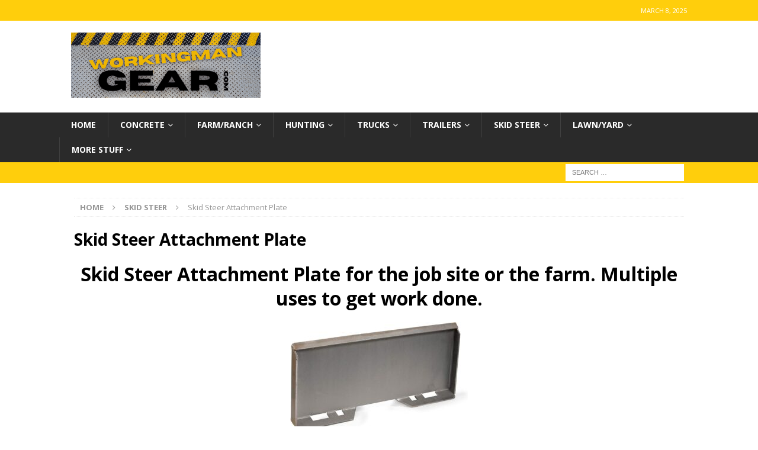

--- FILE ---
content_type: text/html; charset=UTF-8
request_url: https://workingmangear.com/skid-steer/skid-steer-attachment-plate/
body_size: 10250
content:
<!DOCTYPE html>
<html class="no-js mh-disable-sb" dir="ltr" lang="en-US" prefix="og: https://ogp.me/ns#">
<head>
<meta charset="UTF-8">
<meta name="viewport" content="width=device-width, initial-scale=1.0">
<link rel="profile" href="http://gmpg.org/xfn/11" />
<title>Skid Steer Attachment Plate | For Sale | WorkingManGear.com</title>

		<!-- All in One SEO 4.7.8 - aioseo.com -->
	<meta name="description" content="Skid steer attachment plate for multiple models. Use it to get work done fast. Multiple thicknesses and sizes available. Use for various skid steer acessories." />
	<meta name="robots" content="max-image-preview:large" />
	<meta name="google-site-verification" content="TOH1l7PtR3eQeDXS1u6wFJsCj-BdNqoKCAmGmUnoyiU" />
	<meta name="msvalidate.01" content="8B77E3078925EBE684AA049C95BFD774" />
	<link rel="canonical" href="https://workingmangear.com/skid-steer/skid-steer-attachment-plate/" />
	<meta name="generator" content="All in One SEO (AIOSEO) 4.7.8" />
		<meta property="og:locale" content="en_US" />
		<meta property="og:site_name" content="|" />
		<meta property="og:type" content="article" />
		<meta property="og:title" content="Skid Steer Attachment Plate | For Sale | WorkingManGear.com" />
		<meta property="og:description" content="Skid steer attachment plate for multiple models. Use it to get work done fast. Multiple thicknesses and sizes available. Use for various skid steer acessories." />
		<meta property="og:url" content="https://workingmangear.com/skid-steer/skid-steer-attachment-plate/" />
		<meta property="og:image" content="https://workingmangear.com/wp-content/uploads/2022/04/workingmangear_logo.png" />
		<meta property="og:image:secure_url" content="https://workingmangear.com/wp-content/uploads/2022/04/workingmangear_logo.png" />
		<meta property="article:published_time" content="2022-04-11T16:51:54+00:00" />
		<meta property="article:modified_time" content="2022-05-02T14:19:05+00:00" />
		<meta name="twitter:card" content="summary" />
		<meta name="twitter:title" content="Skid Steer Attachment Plate | For Sale | WorkingManGear.com" />
		<meta name="twitter:description" content="Skid steer attachment plate for multiple models. Use it to get work done fast. Multiple thicknesses and sizes available. Use for various skid steer acessories." />
		<meta name="twitter:image" content="https://workingmangear.com/wp-content/uploads/2022/04/workingmangear_logo.png" />
		<script type="application/ld+json" class="aioseo-schema">
			{"@context":"https:\/\/schema.org","@graph":[{"@type":"BreadcrumbList","@id":"https:\/\/workingmangear.com\/skid-steer\/skid-steer-attachment-plate\/#breadcrumblist","itemListElement":[{"@type":"ListItem","@id":"https:\/\/workingmangear.com\/#listItem","position":1,"name":"Home","item":"https:\/\/workingmangear.com\/","nextItem":{"@type":"ListItem","@id":"https:\/\/workingmangear.com\/skid-steer\/#listItem","name":"Skid Steer"}},{"@type":"ListItem","@id":"https:\/\/workingmangear.com\/skid-steer\/#listItem","position":2,"name":"Skid Steer","item":"https:\/\/workingmangear.com\/skid-steer\/","nextItem":{"@type":"ListItem","@id":"https:\/\/workingmangear.com\/skid-steer\/skid-steer-attachment-plate\/#listItem","name":"Skid Steer Attachment Plate"},"previousItem":{"@type":"ListItem","@id":"https:\/\/workingmangear.com\/#listItem","name":"Home"}},{"@type":"ListItem","@id":"https:\/\/workingmangear.com\/skid-steer\/skid-steer-attachment-plate\/#listItem","position":3,"name":"Skid Steer Attachment Plate","previousItem":{"@type":"ListItem","@id":"https:\/\/workingmangear.com\/skid-steer\/#listItem","name":"Skid Steer"}}]},{"@type":"Organization","@id":"https:\/\/workingmangear.com\/#organization","name":"working man gear","url":"https:\/\/workingmangear.com\/","logo":{"@type":"ImageObject","url":"https:\/\/workingmangear.com\/wp-content\/uploads\/2022\/04\/workingmangear_logo.png","@id":"https:\/\/workingmangear.com\/skid-steer\/skid-steer-attachment-plate\/#organizationLogo","width":320,"height":110,"caption":"workingmangear.com website logo"},"image":{"@id":"https:\/\/workingmangear.com\/skid-steer\/skid-steer-attachment-plate\/#organizationLogo"}},{"@type":"WebPage","@id":"https:\/\/workingmangear.com\/skid-steer\/skid-steer-attachment-plate\/#webpage","url":"https:\/\/workingmangear.com\/skid-steer\/skid-steer-attachment-plate\/","name":"Skid Steer Attachment Plate | For Sale | WorkingManGear.com","description":"Skid steer attachment plate for multiple models. Use it to get work done fast. Multiple thicknesses and sizes available. Use for various skid steer acessories.","inLanguage":"en-US","isPartOf":{"@id":"https:\/\/workingmangear.com\/#website"},"breadcrumb":{"@id":"https:\/\/workingmangear.com\/skid-steer\/skid-steer-attachment-plate\/#breadcrumblist"},"image":{"@type":"ImageObject","url":"https:\/\/workingmangear.com\/wp-content\/uploads\/2022\/04\/skid_steer_attachment_plate.jpg","@id":"https:\/\/workingmangear.com\/skid-steer\/skid-steer-attachment-plate\/#mainImage","width":1500,"height":970,"caption":"Titan Attachments Quick Mount Plate"},"primaryImageOfPage":{"@id":"https:\/\/workingmangear.com\/skid-steer\/skid-steer-attachment-plate\/#mainImage"},"datePublished":"2022-04-11T11:51:54-05:00","dateModified":"2022-05-02T09:19:05-05:00"},{"@type":"WebSite","@id":"https:\/\/workingmangear.com\/#website","url":"https:\/\/workingmangear.com\/","inLanguage":"en-US","publisher":{"@id":"https:\/\/workingmangear.com\/#organization"}}]}
		</script>
		<!-- All in One SEO -->

<link rel='dns-prefetch' href='//www.googletagmanager.com' />
<link rel='dns-prefetch' href='//fonts.googleapis.com' />
<link rel="alternate" type="application/rss+xml" title=" &raquo; Feed" href="https://workingmangear.com/feed/" />
<link rel="alternate" type="application/rss+xml" title=" &raquo; Comments Feed" href="https://workingmangear.com/comments/feed/" />
<script type="text/javascript">
window._wpemojiSettings = {"baseUrl":"https:\/\/s.w.org\/images\/core\/emoji\/14.0.0\/72x72\/","ext":".png","svgUrl":"https:\/\/s.w.org\/images\/core\/emoji\/14.0.0\/svg\/","svgExt":".svg","source":{"concatemoji":"https:\/\/workingmangear.com\/wp-includes\/js\/wp-emoji-release.min.js?ver=6.3.5"}};
/*! This file is auto-generated */
!function(i,n){var o,s,e;function c(e){try{var t={supportTests:e,timestamp:(new Date).valueOf()};sessionStorage.setItem(o,JSON.stringify(t))}catch(e){}}function p(e,t,n){e.clearRect(0,0,e.canvas.width,e.canvas.height),e.fillText(t,0,0);var t=new Uint32Array(e.getImageData(0,0,e.canvas.width,e.canvas.height).data),r=(e.clearRect(0,0,e.canvas.width,e.canvas.height),e.fillText(n,0,0),new Uint32Array(e.getImageData(0,0,e.canvas.width,e.canvas.height).data));return t.every(function(e,t){return e===r[t]})}function u(e,t,n){switch(t){case"flag":return n(e,"\ud83c\udff3\ufe0f\u200d\u26a7\ufe0f","\ud83c\udff3\ufe0f\u200b\u26a7\ufe0f")?!1:!n(e,"\ud83c\uddfa\ud83c\uddf3","\ud83c\uddfa\u200b\ud83c\uddf3")&&!n(e,"\ud83c\udff4\udb40\udc67\udb40\udc62\udb40\udc65\udb40\udc6e\udb40\udc67\udb40\udc7f","\ud83c\udff4\u200b\udb40\udc67\u200b\udb40\udc62\u200b\udb40\udc65\u200b\udb40\udc6e\u200b\udb40\udc67\u200b\udb40\udc7f");case"emoji":return!n(e,"\ud83e\udef1\ud83c\udffb\u200d\ud83e\udef2\ud83c\udfff","\ud83e\udef1\ud83c\udffb\u200b\ud83e\udef2\ud83c\udfff")}return!1}function f(e,t,n){var r="undefined"!=typeof WorkerGlobalScope&&self instanceof WorkerGlobalScope?new OffscreenCanvas(300,150):i.createElement("canvas"),a=r.getContext("2d",{willReadFrequently:!0}),o=(a.textBaseline="top",a.font="600 32px Arial",{});return e.forEach(function(e){o[e]=t(a,e,n)}),o}function t(e){var t=i.createElement("script");t.src=e,t.defer=!0,i.head.appendChild(t)}"undefined"!=typeof Promise&&(o="wpEmojiSettingsSupports",s=["flag","emoji"],n.supports={everything:!0,everythingExceptFlag:!0},e=new Promise(function(e){i.addEventListener("DOMContentLoaded",e,{once:!0})}),new Promise(function(t){var n=function(){try{var e=JSON.parse(sessionStorage.getItem(o));if("object"==typeof e&&"number"==typeof e.timestamp&&(new Date).valueOf()<e.timestamp+604800&&"object"==typeof e.supportTests)return e.supportTests}catch(e){}return null}();if(!n){if("undefined"!=typeof Worker&&"undefined"!=typeof OffscreenCanvas&&"undefined"!=typeof URL&&URL.createObjectURL&&"undefined"!=typeof Blob)try{var e="postMessage("+f.toString()+"("+[JSON.stringify(s),u.toString(),p.toString()].join(",")+"));",r=new Blob([e],{type:"text/javascript"}),a=new Worker(URL.createObjectURL(r),{name:"wpTestEmojiSupports"});return void(a.onmessage=function(e){c(n=e.data),a.terminate(),t(n)})}catch(e){}c(n=f(s,u,p))}t(n)}).then(function(e){for(var t in e)n.supports[t]=e[t],n.supports.everything=n.supports.everything&&n.supports[t],"flag"!==t&&(n.supports.everythingExceptFlag=n.supports.everythingExceptFlag&&n.supports[t]);n.supports.everythingExceptFlag=n.supports.everythingExceptFlag&&!n.supports.flag,n.DOMReady=!1,n.readyCallback=function(){n.DOMReady=!0}}).then(function(){return e}).then(function(){var e;n.supports.everything||(n.readyCallback(),(e=n.source||{}).concatemoji?t(e.concatemoji):e.wpemoji&&e.twemoji&&(t(e.twemoji),t(e.wpemoji)))}))}((window,document),window._wpemojiSettings);
</script>
<style type="text/css">
img.wp-smiley,
img.emoji {
	display: inline !important;
	border: none !important;
	box-shadow: none !important;
	height: 1em !important;
	width: 1em !important;
	margin: 0 0.07em !important;
	vertical-align: -0.1em !important;
	background: none !important;
	padding: 0 !important;
}
</style>
	<link rel='stylesheet' id='wp-block-library-css' href='https://workingmangear.com/wp-includes/css/dist/block-library/style.min.css?ver=6.3.5' type='text/css' media='all' />
<style id='classic-theme-styles-inline-css' type='text/css'>
/*! This file is auto-generated */
.wp-block-button__link{color:#fff;background-color:#32373c;border-radius:9999px;box-shadow:none;text-decoration:none;padding:calc(.667em + 2px) calc(1.333em + 2px);font-size:1.125em}.wp-block-file__button{background:#32373c;color:#fff;text-decoration:none}
</style>
<style id='global-styles-inline-css' type='text/css'>
body{--wp--preset--color--black: #000000;--wp--preset--color--cyan-bluish-gray: #abb8c3;--wp--preset--color--white: #ffffff;--wp--preset--color--pale-pink: #f78da7;--wp--preset--color--vivid-red: #cf2e2e;--wp--preset--color--luminous-vivid-orange: #ff6900;--wp--preset--color--luminous-vivid-amber: #fcb900;--wp--preset--color--light-green-cyan: #7bdcb5;--wp--preset--color--vivid-green-cyan: #00d084;--wp--preset--color--pale-cyan-blue: #8ed1fc;--wp--preset--color--vivid-cyan-blue: #0693e3;--wp--preset--color--vivid-purple: #9b51e0;--wp--preset--gradient--vivid-cyan-blue-to-vivid-purple: linear-gradient(135deg,rgba(6,147,227,1) 0%,rgb(155,81,224) 100%);--wp--preset--gradient--light-green-cyan-to-vivid-green-cyan: linear-gradient(135deg,rgb(122,220,180) 0%,rgb(0,208,130) 100%);--wp--preset--gradient--luminous-vivid-amber-to-luminous-vivid-orange: linear-gradient(135deg,rgba(252,185,0,1) 0%,rgba(255,105,0,1) 100%);--wp--preset--gradient--luminous-vivid-orange-to-vivid-red: linear-gradient(135deg,rgba(255,105,0,1) 0%,rgb(207,46,46) 100%);--wp--preset--gradient--very-light-gray-to-cyan-bluish-gray: linear-gradient(135deg,rgb(238,238,238) 0%,rgb(169,184,195) 100%);--wp--preset--gradient--cool-to-warm-spectrum: linear-gradient(135deg,rgb(74,234,220) 0%,rgb(151,120,209) 20%,rgb(207,42,186) 40%,rgb(238,44,130) 60%,rgb(251,105,98) 80%,rgb(254,248,76) 100%);--wp--preset--gradient--blush-light-purple: linear-gradient(135deg,rgb(255,206,236) 0%,rgb(152,150,240) 100%);--wp--preset--gradient--blush-bordeaux: linear-gradient(135deg,rgb(254,205,165) 0%,rgb(254,45,45) 50%,rgb(107,0,62) 100%);--wp--preset--gradient--luminous-dusk: linear-gradient(135deg,rgb(255,203,112) 0%,rgb(199,81,192) 50%,rgb(65,88,208) 100%);--wp--preset--gradient--pale-ocean: linear-gradient(135deg,rgb(255,245,203) 0%,rgb(182,227,212) 50%,rgb(51,167,181) 100%);--wp--preset--gradient--electric-grass: linear-gradient(135deg,rgb(202,248,128) 0%,rgb(113,206,126) 100%);--wp--preset--gradient--midnight: linear-gradient(135deg,rgb(2,3,129) 0%,rgb(40,116,252) 100%);--wp--preset--font-size--small: 13px;--wp--preset--font-size--medium: 20px;--wp--preset--font-size--large: 36px;--wp--preset--font-size--x-large: 42px;--wp--preset--spacing--20: 0.44rem;--wp--preset--spacing--30: 0.67rem;--wp--preset--spacing--40: 1rem;--wp--preset--spacing--50: 1.5rem;--wp--preset--spacing--60: 2.25rem;--wp--preset--spacing--70: 3.38rem;--wp--preset--spacing--80: 5.06rem;--wp--preset--shadow--natural: 6px 6px 9px rgba(0, 0, 0, 0.2);--wp--preset--shadow--deep: 12px 12px 50px rgba(0, 0, 0, 0.4);--wp--preset--shadow--sharp: 6px 6px 0px rgba(0, 0, 0, 0.2);--wp--preset--shadow--outlined: 6px 6px 0px -3px rgba(255, 255, 255, 1), 6px 6px rgba(0, 0, 0, 1);--wp--preset--shadow--crisp: 6px 6px 0px rgba(0, 0, 0, 1);}:where(.is-layout-flex){gap: 0.5em;}:where(.is-layout-grid){gap: 0.5em;}body .is-layout-flow > .alignleft{float: left;margin-inline-start: 0;margin-inline-end: 2em;}body .is-layout-flow > .alignright{float: right;margin-inline-start: 2em;margin-inline-end: 0;}body .is-layout-flow > .aligncenter{margin-left: auto !important;margin-right: auto !important;}body .is-layout-constrained > .alignleft{float: left;margin-inline-start: 0;margin-inline-end: 2em;}body .is-layout-constrained > .alignright{float: right;margin-inline-start: 2em;margin-inline-end: 0;}body .is-layout-constrained > .aligncenter{margin-left: auto !important;margin-right: auto !important;}body .is-layout-constrained > :where(:not(.alignleft):not(.alignright):not(.alignfull)){max-width: var(--wp--style--global--content-size);margin-left: auto !important;margin-right: auto !important;}body .is-layout-constrained > .alignwide{max-width: var(--wp--style--global--wide-size);}body .is-layout-flex{display: flex;}body .is-layout-flex{flex-wrap: wrap;align-items: center;}body .is-layout-flex > *{margin: 0;}body .is-layout-grid{display: grid;}body .is-layout-grid > *{margin: 0;}:where(.wp-block-columns.is-layout-flex){gap: 2em;}:where(.wp-block-columns.is-layout-grid){gap: 2em;}:where(.wp-block-post-template.is-layout-flex){gap: 1.25em;}:where(.wp-block-post-template.is-layout-grid){gap: 1.25em;}.has-black-color{color: var(--wp--preset--color--black) !important;}.has-cyan-bluish-gray-color{color: var(--wp--preset--color--cyan-bluish-gray) !important;}.has-white-color{color: var(--wp--preset--color--white) !important;}.has-pale-pink-color{color: var(--wp--preset--color--pale-pink) !important;}.has-vivid-red-color{color: var(--wp--preset--color--vivid-red) !important;}.has-luminous-vivid-orange-color{color: var(--wp--preset--color--luminous-vivid-orange) !important;}.has-luminous-vivid-amber-color{color: var(--wp--preset--color--luminous-vivid-amber) !important;}.has-light-green-cyan-color{color: var(--wp--preset--color--light-green-cyan) !important;}.has-vivid-green-cyan-color{color: var(--wp--preset--color--vivid-green-cyan) !important;}.has-pale-cyan-blue-color{color: var(--wp--preset--color--pale-cyan-blue) !important;}.has-vivid-cyan-blue-color{color: var(--wp--preset--color--vivid-cyan-blue) !important;}.has-vivid-purple-color{color: var(--wp--preset--color--vivid-purple) !important;}.has-black-background-color{background-color: var(--wp--preset--color--black) !important;}.has-cyan-bluish-gray-background-color{background-color: var(--wp--preset--color--cyan-bluish-gray) !important;}.has-white-background-color{background-color: var(--wp--preset--color--white) !important;}.has-pale-pink-background-color{background-color: var(--wp--preset--color--pale-pink) !important;}.has-vivid-red-background-color{background-color: var(--wp--preset--color--vivid-red) !important;}.has-luminous-vivid-orange-background-color{background-color: var(--wp--preset--color--luminous-vivid-orange) !important;}.has-luminous-vivid-amber-background-color{background-color: var(--wp--preset--color--luminous-vivid-amber) !important;}.has-light-green-cyan-background-color{background-color: var(--wp--preset--color--light-green-cyan) !important;}.has-vivid-green-cyan-background-color{background-color: var(--wp--preset--color--vivid-green-cyan) !important;}.has-pale-cyan-blue-background-color{background-color: var(--wp--preset--color--pale-cyan-blue) !important;}.has-vivid-cyan-blue-background-color{background-color: var(--wp--preset--color--vivid-cyan-blue) !important;}.has-vivid-purple-background-color{background-color: var(--wp--preset--color--vivid-purple) !important;}.has-black-border-color{border-color: var(--wp--preset--color--black) !important;}.has-cyan-bluish-gray-border-color{border-color: var(--wp--preset--color--cyan-bluish-gray) !important;}.has-white-border-color{border-color: var(--wp--preset--color--white) !important;}.has-pale-pink-border-color{border-color: var(--wp--preset--color--pale-pink) !important;}.has-vivid-red-border-color{border-color: var(--wp--preset--color--vivid-red) !important;}.has-luminous-vivid-orange-border-color{border-color: var(--wp--preset--color--luminous-vivid-orange) !important;}.has-luminous-vivid-amber-border-color{border-color: var(--wp--preset--color--luminous-vivid-amber) !important;}.has-light-green-cyan-border-color{border-color: var(--wp--preset--color--light-green-cyan) !important;}.has-vivid-green-cyan-border-color{border-color: var(--wp--preset--color--vivid-green-cyan) !important;}.has-pale-cyan-blue-border-color{border-color: var(--wp--preset--color--pale-cyan-blue) !important;}.has-vivid-cyan-blue-border-color{border-color: var(--wp--preset--color--vivid-cyan-blue) !important;}.has-vivid-purple-border-color{border-color: var(--wp--preset--color--vivid-purple) !important;}.has-vivid-cyan-blue-to-vivid-purple-gradient-background{background: var(--wp--preset--gradient--vivid-cyan-blue-to-vivid-purple) !important;}.has-light-green-cyan-to-vivid-green-cyan-gradient-background{background: var(--wp--preset--gradient--light-green-cyan-to-vivid-green-cyan) !important;}.has-luminous-vivid-amber-to-luminous-vivid-orange-gradient-background{background: var(--wp--preset--gradient--luminous-vivid-amber-to-luminous-vivid-orange) !important;}.has-luminous-vivid-orange-to-vivid-red-gradient-background{background: var(--wp--preset--gradient--luminous-vivid-orange-to-vivid-red) !important;}.has-very-light-gray-to-cyan-bluish-gray-gradient-background{background: var(--wp--preset--gradient--very-light-gray-to-cyan-bluish-gray) !important;}.has-cool-to-warm-spectrum-gradient-background{background: var(--wp--preset--gradient--cool-to-warm-spectrum) !important;}.has-blush-light-purple-gradient-background{background: var(--wp--preset--gradient--blush-light-purple) !important;}.has-blush-bordeaux-gradient-background{background: var(--wp--preset--gradient--blush-bordeaux) !important;}.has-luminous-dusk-gradient-background{background: var(--wp--preset--gradient--luminous-dusk) !important;}.has-pale-ocean-gradient-background{background: var(--wp--preset--gradient--pale-ocean) !important;}.has-electric-grass-gradient-background{background: var(--wp--preset--gradient--electric-grass) !important;}.has-midnight-gradient-background{background: var(--wp--preset--gradient--midnight) !important;}.has-small-font-size{font-size: var(--wp--preset--font-size--small) !important;}.has-medium-font-size{font-size: var(--wp--preset--font-size--medium) !important;}.has-large-font-size{font-size: var(--wp--preset--font-size--large) !important;}.has-x-large-font-size{font-size: var(--wp--preset--font-size--x-large) !important;}
.wp-block-navigation a:where(:not(.wp-element-button)){color: inherit;}
:where(.wp-block-post-template.is-layout-flex){gap: 1.25em;}:where(.wp-block-post-template.is-layout-grid){gap: 1.25em;}
:where(.wp-block-columns.is-layout-flex){gap: 2em;}:where(.wp-block-columns.is-layout-grid){gap: 2em;}
.wp-block-pullquote{font-size: 1.5em;line-height: 1.6;}
</style>
<link rel='stylesheet' id='mh-magazine-css' href='https://workingmangear.com/wp-content/themes/mh-magazine/style.css?ver=3.8.6' type='text/css' media='all' />
<link rel='stylesheet' id='mh-font-awesome-css' href='https://workingmangear.com/wp-content/themes/mh-magazine/includes/font-awesome.min.css' type='text/css' media='all' />
<link rel='stylesheet' id='mh-google-fonts-css' href='https://fonts.googleapis.com/css?family=Open+Sans:300,400,400italic,600,700' type='text/css' media='all' />
<script type='text/javascript' src='https://workingmangear.com/wp-includes/js/jquery/jquery.min.js?ver=3.7.0' id='jquery-core-js'></script>
<script type='text/javascript' src='https://workingmangear.com/wp-includes/js/jquery/jquery-migrate.min.js?ver=3.4.1' id='jquery-migrate-js'></script>
<script type='text/javascript' src='https://workingmangear.com/wp-content/themes/mh-magazine/js/scripts.js?ver=3.8.6' id='mh-scripts-js'></script>

<!-- Google tag (gtag.js) snippet added by Site Kit -->

<!-- Google Analytics snippet added by Site Kit -->
<script type='text/javascript' src='https://www.googletagmanager.com/gtag/js?id=G-WDN9MH1DZ6' id='google_gtagjs-js' async></script>
<script id="google_gtagjs-js-after" type="text/javascript">
window.dataLayer = window.dataLayer || [];function gtag(){dataLayer.push(arguments);}
gtag("set","linker",{"domains":["workingmangear.com"]});
gtag("js", new Date());
gtag("set", "developer_id.dZTNiMT", true);
gtag("config", "G-WDN9MH1DZ6");
</script>

<!-- End Google tag (gtag.js) snippet added by Site Kit -->
<link rel="https://api.w.org/" href="https://workingmangear.com/wp-json/" /><link rel="alternate" type="application/json" href="https://workingmangear.com/wp-json/wp/v2/pages/401" /><link rel="EditURI" type="application/rsd+xml" title="RSD" href="https://workingmangear.com/xmlrpc.php?rsd" />
<meta name="generator" content="WordPress 6.3.5" />
<link rel='shortlink' href='https://workingmangear.com/?p=401' />
<link rel="alternate" type="application/json+oembed" href="https://workingmangear.com/wp-json/oembed/1.0/embed?url=https%3A%2F%2Fworkingmangear.com%2Fskid-steer%2Fskid-steer-attachment-plate%2F" />
<link rel="alternate" type="text/xml+oembed" href="https://workingmangear.com/wp-json/oembed/1.0/embed?url=https%3A%2F%2Fworkingmangear.com%2Fskid-steer%2Fskid-steer-attachment-plate%2F&#038;format=xml" />
<meta name="generator" content="Site Kit by Google 1.144.0" /><style type="text/css">
.mh-widget-layout4 .mh-widget-title { background: #ffce0c; background: rgba(255, 206, 12, 0.6); }
.mh-preheader, .mh-wide-layout .mh-subheader, .mh-ticker-title, .mh-main-nav li:hover, .mh-footer-nav, .slicknav_menu, .slicknav_btn, .slicknav_nav .slicknav_item:hover, .slicknav_nav a:hover, .mh-back-to-top, .mh-subheading, .entry-tags .fa, .entry-tags li:hover, .mh-widget-layout2 .mh-widget-title, .mh-widget-layout4 .mh-widget-title-inner, .mh-widget-layout4 .mh-footer-widget-title, .mh-widget-layout5 .mh-widget-title-inner, .mh-widget-layout6 .mh-widget-title, #mh-mobile .flex-control-paging li a.flex-active, .mh-image-caption, .mh-carousel-layout1 .mh-carousel-caption, .mh-tab-button.active, .mh-tab-button.active:hover, .mh-footer-widget .mh-tab-button.active, .mh-social-widget li:hover a, .mh-footer-widget .mh-social-widget li a, .mh-footer-widget .mh-author-bio-widget, .tagcloud a:hover, .mh-widget .tagcloud a:hover, .mh-footer-widget .tagcloud a:hover, .mh-posts-stacked-item .mh-meta, .page-numbers:hover, .mh-loop-pagination .current, .mh-comments-pagination .current, .pagelink, a:hover .pagelink, input[type=submit], #infinite-handle span { background: #ffce0c; }
.mh-main-nav-wrap .slicknav_nav ul, blockquote, .mh-widget-layout1 .mh-widget-title, .mh-widget-layout3 .mh-widget-title, .mh-widget-layout5 .mh-widget-title, .mh-widget-layout8 .mh-widget-title:after, #mh-mobile .mh-slider-caption, .mh-carousel-layout1, .mh-spotlight-widget, .mh-author-bio-widget, .mh-author-bio-title, .mh-author-bio-image-frame, .mh-video-widget, .mh-tab-buttons, textarea:hover, input[type=text]:hover, input[type=email]:hover, input[type=tel]:hover, input[type=url]:hover { border-color: #ffce0c; }
.mh-dropcap, .mh-carousel-layout1 .flex-direction-nav a, .mh-carousel-layout2 .mh-carousel-caption, .mh-posts-digest-small-category, .mh-posts-lineup-more, .bypostauthor .fn:after, .mh-comment-list .comment-reply-link:before, #respond #cancel-comment-reply-link:before { color: #ffce0c; }
.entry-content a { color: #ffce0c; }
a:hover, .entry-content a:hover, #respond a:hover, #respond #cancel-comment-reply-link:hover, #respond .logged-in-as a:hover, .mh-comment-list .comment-meta a:hover, .mh-ping-list .mh-ping-item a:hover, .mh-meta a:hover, .mh-breadcrumb a:hover, .mh-tabbed-widget a:hover { color: #ffce0c; }
</style>
<!--[if lt IE 9]>
<script src="https://workingmangear.com/wp-content/themes/mh-magazine/js/css3-mediaqueries.js"></script>
<![endif]-->
<style type="text/css" id="custom-background-css">
body.custom-background { background-color: #ffffff; }
</style>
	<link rel="icon" href="https://workingmangear.com/wp-content/uploads/2022/04/cropped-working_man_gear_favicon-1-32x32.png" sizes="32x32" />
<link rel="icon" href="https://workingmangear.com/wp-content/uploads/2022/04/cropped-working_man_gear_favicon-1-192x192.png" sizes="192x192" />
<link rel="apple-touch-icon" href="https://workingmangear.com/wp-content/uploads/2022/04/cropped-working_man_gear_favicon-1-180x180.png" />
<meta name="msapplication-TileImage" content="https://workingmangear.com/wp-content/uploads/2022/04/cropped-working_man_gear_favicon-1-270x270.png" />
</head>
<body id="mh-mobile" class="page-template-default page page-id-401 page-child parent-pageid-414 custom-background wp-custom-logo mh-wide-layout mh-right-sb mh-loop-layout1 mh-widget-layout1" itemscope="itemscope" itemtype="http://schema.org/WebPage">
<div class="mh-header-nav-mobile clearfix"></div>
	<div class="mh-preheader">
    	<div class="mh-container mh-container-inner mh-row clearfix">
										<div class="mh-header-bar-content mh-header-bar-top-right mh-col-1-3 clearfix">
											<div class="mh-header-date mh-header-date-top">
							March 8, 2025						</div>
									</div>
					</div>
	</div>
<header class="mh-header" itemscope="itemscope" itemtype="http://schema.org/WPHeader">
	<div class="mh-container mh-container-inner clearfix">
		<div class="mh-custom-header clearfix">
<div class="mh-header-columns mh-row clearfix">
<div class="mh-col-1-1 mh-site-identity">
<div class="mh-site-logo" role="banner" itemscope="itemscope" itemtype="http://schema.org/Brand">
<a href="https://workingmangear.com/" class="custom-logo-link" rel="home"><img width="320" height="110" src="https://workingmangear.com/wp-content/uploads/2022/04/workingmangear_logo.png" class="custom-logo" alt="workingmangear.com website logo" decoding="async" srcset="https://workingmangear.com/wp-content/uploads/2022/04/workingmangear_logo.png 320w, https://workingmangear.com/wp-content/uploads/2022/04/workingmangear_logo-300x103.png 300w" sizes="(max-width: 320px) 100vw, 320px" /></a><div class="mh-header-text">
<a class="mh-header-text-link" href="https://workingmangear.com/" title="" rel="home">
</a>
</div>
</div>
</div>
</div>
</div>
	</div>
	<div class="mh-main-nav-wrap">
		<nav class="mh-navigation mh-main-nav mh-container mh-container-inner clearfix" itemscope="itemscope" itemtype="http://schema.org/SiteNavigationElement">
			<div class="menu-main-container"><ul id="menu-main" class="menu"><li id="menu-item-47" class="menu-item menu-item-type-post_type menu-item-object-page menu-item-home menu-item-47"><a href="https://workingmangear.com/">Home</a></li>
<li id="menu-item-637" class="menu-item menu-item-type-post_type menu-item-object-page menu-item-has-children menu-item-637"><a href="https://workingmangear.com/concrete/">Concrete</a>
<ul class="sub-menu">
	<li id="menu-item-591" class="menu-item menu-item-type-post_type menu-item-object-page menu-item-591"><a href="https://workingmangear.com/concrete/concrete-saw/">Concrete Saw</a></li>
	<li id="menu-item-581" class="menu-item menu-item-type-post_type menu-item-object-page menu-item-581"><a href="https://workingmangear.com/jumping-jack-compactor/">Jumping Jack Compactor</a></li>
	<li id="menu-item-638" class="menu-item menu-item-type-post_type menu-item-object-page menu-item-638"><a href="https://workingmangear.com/concrete/parking-lot-stencils/">Parking Lot Stencils</a></li>
	<li id="menu-item-625" class="menu-item menu-item-type-post_type menu-item-object-page menu-item-625"><a href="https://workingmangear.com/concrete/parking-lot-striping-machine/">Striping Machine</a></li>
	<li id="menu-item-615" class="menu-item menu-item-type-post_type menu-item-object-page menu-item-615"><a href="https://workingmangear.com/concrete/traffic-cones/">Traffic Cones</a></li>
	<li id="menu-item-582" class="menu-item menu-item-type-post_type menu-item-object-page menu-item-582"><a href="https://workingmangear.com/concrete/vibrating-plate-compactor/">Vibrating Plate Compactor</a></li>
	<li id="menu-item-603" class="menu-item menu-item-type-post_type menu-item-object-page menu-item-603"><a href="https://workingmangear.com/concrete/walk-behind-concrete-saw/">Walk Behind Concrete Saw</a></li>
</ul>
</li>
<li id="menu-item-650" class="menu-item menu-item-type-post_type menu-item-object-page menu-item-has-children menu-item-650"><a href="https://workingmangear.com/farm-ranch/">Farm/Ranch</a>
<ul class="sub-menu">
	<li id="menu-item-480" class="menu-item menu-item-type-post_type menu-item-object-page menu-item-480"><a href="https://workingmangear.com/farm-ranch/chicken-coop/">Chicken Coop</a></li>
	<li id="menu-item-651" class="menu-item menu-item-type-post_type menu-item-object-page menu-item-651"><a href="https://workingmangear.com/farm-ranch/grain-moisture-tester/">Grain Moisture Tester</a></li>
</ul>
</li>
<li id="menu-item-299" class="menu-item menu-item-type-post_type menu-item-object-page menu-item-has-children menu-item-299"><a href="https://workingmangear.com/hunting/">Hunting</a>
<ul class="sub-menu">
	<li id="menu-item-554" class="menu-item menu-item-type-post_type menu-item-object-page menu-item-554"><a href="https://workingmangear.com/hunting/duck-hunting-gear/">Duck Hunting Gear</a></li>
	<li id="menu-item-128" class="menu-item menu-item-type-post_type menu-item-object-page menu-item-128"><a href="https://workingmangear.com/hunting/hand-gun-safes/">Hand Gun Safes</a></li>
	<li id="menu-item-334" class="menu-item menu-item-type-post_type menu-item-object-page menu-item-334"><a href="https://workingmangear.com/hunting/hunting-backpack/">Hunting Backpack</a></li>
	<li id="menu-item-321" class="menu-item menu-item-type-post_type menu-item-object-page menu-item-321"><a href="https://workingmangear.com/hunting-blinds-and-screens/">Hunting Blinds and Screens</a></li>
	<li id="menu-item-506" class="menu-item menu-item-type-post_type menu-item-object-page menu-item-506"><a href="https://workingmangear.com/hunting-dog-collars/">Hunting Dog Collars</a></li>
	<li id="menu-item-493" class="menu-item menu-item-type-post_type menu-item-object-page menu-item-493"><a href="https://workingmangear.com/hunting-dog-kennels/">Hunting Dog Kennels</a></li>
	<li id="menu-item-516" class="menu-item menu-item-type-post_type menu-item-object-page menu-item-516"><a href="https://workingmangear.com/hunting-dog-vest/">Hunting Dog Vest</a></li>
	<li id="menu-item-153" class="menu-item menu-item-type-post_type menu-item-object-page menu-item-153"><a href="https://workingmangear.com/hunting/liberty-handgun-safes/">Liberty Handgun Safes</a></li>
	<li id="menu-item-546" class="menu-item menu-item-type-post_type menu-item-object-page menu-item-546"><a href="https://workingmangear.com/hunting/sitka-hunting-gear/">Sitka Hunting Gear</a></li>
	<li id="menu-item-523" class="menu-item menu-item-type-post_type menu-item-object-page menu-item-523"><a href="https://workingmangear.com/hunting/swiveling-hunting-chair/">Swiveling Hunting Chair</a></li>
	<li id="menu-item-350" class="menu-item menu-item-type-post_type menu-item-object-page menu-item-350"><a href="https://workingmangear.com/hunting/target-shooting-paper/">Target Shooting Paper</a></li>
	<li id="menu-item-563" class="menu-item menu-item-type-post_type menu-item-object-page menu-item-563"><a href="https://workingmangear.com/hunting/turkey-hunting-gear/">Turkey Hunting Gear</a></li>
</ul>
</li>
<li id="menu-item-176" class="menu-item menu-item-type-post_type menu-item-object-page menu-item-has-children menu-item-176"><a href="https://workingmangear.com/trucks/">Trucks</a>
<ul class="sub-menu">
	<li id="menu-item-681" class="menu-item menu-item-type-post_type menu-item-object-page menu-item-681"><a href="https://workingmangear.com/trailers/5th-wheel-hitch/">5th Wheel Hitch</a></li>
	<li id="menu-item-101" class="menu-item menu-item-type-post_type menu-item-object-page menu-item-101"><a href="https://workingmangear.com/trucks/atv-truck-ramps/">ATV Truck Ramps</a></li>
	<li id="menu-item-172" class="menu-item menu-item-type-post_type menu-item-object-page menu-item-172"><a href="https://workingmangear.com/trucks/carhartt-seat-covers/">Carhartt Seat Covers</a></li>
	<li id="menu-item-185" class="menu-item menu-item-type-post_type menu-item-object-page menu-item-185"><a href="https://workingmangear.com/trucks/grille-guard/">Grille Guard</a></li>
	<li id="menu-item-203" class="menu-item menu-item-type-post_type menu-item-object-page menu-item-203"><a href="https://workingmangear.com/trucks/hard-truck-bed-covers/">Hard Truck Bed Covers</a></li>
	<li id="menu-item-231" class="menu-item menu-item-type-post_type menu-item-object-page menu-item-231"><a href="https://workingmangear.com/trucks/truck-bed-cover/">Truck Bed Cover</a></li>
	<li id="menu-item-213" class="menu-item menu-item-type-post_type menu-item-object-page menu-item-213"><a href="https://workingmangear.com/trucks/truck-rims/">Truck Rims</a></li>
</ul>
</li>
<li id="menu-item-282" class="menu-item menu-item-type-post_type menu-item-object-page menu-item-has-children menu-item-282"><a href="https://workingmangear.com/trailers/">Trailers</a>
<ul class="sub-menu">
	<li id="menu-item-90" class="menu-item menu-item-type-post_type menu-item-object-page menu-item-90"><a href="https://workingmangear.com/trailers/5th-wheel-hitch/">5th Wheel Hitch</a></li>
	<li id="menu-item-294" class="menu-item menu-item-type-post_type menu-item-object-page menu-item-294"><a href="https://workingmangear.com/trailers/atv-trailer/">ATV Trailer</a></li>
	<li id="menu-item-268" class="menu-item menu-item-type-post_type menu-item-object-page menu-item-268"><a href="https://workingmangear.com/trailers/trailer-generator/">Trailer Generator</a></li>
	<li id="menu-item-240" class="menu-item menu-item-type-post_type menu-item-object-page menu-item-240"><a href="https://workingmangear.com/trailers/trailer-hitch/">Trailer Hitch</a></li>
	<li id="menu-item-249" class="menu-item menu-item-type-post_type menu-item-object-page menu-item-249"><a href="https://workingmangear.com/trailers/trailer-hitch-lock/">Trailer Hitch Lock</a></li>
	<li id="menu-item-283" class="menu-item menu-item-type-post_type menu-item-object-page menu-item-283"><a href="https://workingmangear.com/trailers/utility-trailer/">Utility Trailer</a></li>
</ul>
</li>
<li id="menu-item-416" class="menu-item menu-item-type-post_type menu-item-object-page current-page-ancestor current-menu-ancestor current-menu-parent current_page_parent current_page_ancestor menu-item-has-children menu-item-416"><a href="https://workingmangear.com/skid-steer/">Skid Steer</a>
<ul class="sub-menu">
	<li id="menu-item-418" class="menu-item menu-item-type-post_type menu-item-object-page current-menu-item page_item page-item-401 current_page_item menu-item-418"><a href="https://workingmangear.com/skid-steer/skid-steer-attachment-plate/" aria-current="page">Attachment Plate</a></li>
	<li id="menu-item-532" class="menu-item menu-item-type-post_type menu-item-object-page menu-item-532"><a href="https://workingmangear.com/skid-steer/skid-steer-bucket/">Skid Steer Bucket</a></li>
	<li id="menu-item-417" class="menu-item menu-item-type-post_type menu-item-object-page menu-item-417"><a href="https://workingmangear.com/skid-steer/skid-steer-dozer-blade/">Skid Steer Dozer Blade</a></li>
	<li id="menu-item-419" class="menu-item menu-item-type-post_type menu-item-object-page menu-item-419"><a href="https://workingmangear.com/skid-steer/skid-steer-grapple/">Skid Steer Grapple</a></li>
	<li id="menu-item-420" class="menu-item menu-item-type-post_type menu-item-object-page menu-item-420"><a href="https://workingmangear.com/skid-steer/skid-steer-pallet-forks/">Skid Steer Pallet Forks</a></li>
</ul>
</li>
<li id="menu-item-452" class="menu-item menu-item-type-post_type menu-item-object-page menu-item-has-children menu-item-452"><a href="https://workingmangear.com/lawn-yard/">Lawn/Yard</a>
<ul class="sub-menu">
	<li id="menu-item-682" class="menu-item menu-item-type-post_type menu-item-object-page menu-item-682"><a href="https://workingmangear.com/lawn-yard/atv-sprayer/">ATV Sprayer</a></li>
	<li id="menu-item-384" class="menu-item menu-item-type-post_type menu-item-object-page menu-item-384"><a href="https://workingmangear.com/lawn-dethatcher/">Lawn Dethatcher</a></li>
	<li id="menu-item-387" class="menu-item menu-item-type-post_type menu-item-object-page menu-item-387"><a href="https://workingmangear.com/lawn-yard/power-rake/">Power Rake</a></li>
	<li id="menu-item-362" class="menu-item menu-item-type-post_type menu-item-object-page menu-item-362"><a href="https://workingmangear.com/lawn-yard/chainsaw-pole-saw/">Chainsaw Pole Saw</a></li>
	<li id="menu-item-454" class="menu-item menu-item-type-post_type menu-item-object-page menu-item-454"><a href="https://workingmangear.com/lawn-yard/echo-chainsaws/">Echo Chainsaws</a></li>
	<li id="menu-item-455" class="menu-item menu-item-type-post_type menu-item-object-page menu-item-455"><a href="https://workingmangear.com/husqvarna-chainsaws/">Husqvarna Chainsaws</a></li>
	<li id="menu-item-453" class="menu-item menu-item-type-post_type menu-item-object-page menu-item-453"><a href="https://workingmangear.com/lawn-yard/mini-chainsaws/">Mini Chainsaws</a></li>
</ul>
</li>
<li id="menu-item-89" class="menu-item menu-item-type-post_type menu-item-object-page menu-item-has-children menu-item-89"><a href="https://workingmangear.com/more-stuff/">More Stuff</a>
<ul class="sub-menu">
	<li id="menu-item-159" class="menu-item menu-item-type-post_type menu-item-object-page menu-item-159"><a href="https://workingmangear.com/more-stuff/electric-pallet-jack/">Electric Pallet Jack</a></li>
	<li id="menu-item-378" class="menu-item menu-item-type-post_type menu-item-object-page menu-item-378"><a href="https://workingmangear.com/more-stuff/reel-for-extension-cord/">Extension Cord Reel</a></li>
	<li id="menu-item-661" class="menu-item menu-item-type-post_type menu-item-object-page menu-item-661"><a href="https://workingmangear.com/more-stuff/minn-kota-trolling-motor/">Minn Kota Trolling Motor</a></li>
	<li id="menu-item-463" class="menu-item menu-item-type-post_type menu-item-object-page menu-item-463"><a href="https://workingmangear.com/more-stuff/police-scanner/">Police Scanner</a></li>
	<li id="menu-item-221" class="menu-item menu-item-type-post_type menu-item-object-page menu-item-221"><a href="https://workingmangear.com/more-stuff/rzr-cooler/">RZR Cooler</a></li>
	<li id="menu-item-470" class="menu-item menu-item-type-post_type menu-item-object-page menu-item-470"><a href="https://workingmangear.com/more-stuff/welding-table/">Welding Table</a></li>
</ul>
</li>
</ul></div>		</nav>
	</div>
	</header>
	<div class="mh-subheader">
		<div class="mh-container mh-container-inner mh-row clearfix">
										<div class="mh-header-bar-content mh-header-bar-bottom-right mh-col-1-3 clearfix">
											<aside class="mh-header-search mh-header-search-bottom">
							<form role="search" method="get" class="search-form" action="https://workingmangear.com/">
				<label>
					<span class="screen-reader-text">Search for:</span>
					<input type="search" class="search-field" placeholder="Search &hellip;" value="" name="s" />
				</label>
				<input type="submit" class="search-submit" value="Search" />
			</form>						</aside>
									</div>
					</div>
	</div>
<div class="mh-container mh-container-outer">
<div class="mh-wrapper clearfix">
	<div class="mh-main clearfix">
    	<div id="main-content" class="mh-content" role="main" itemprop="mainContentOfPage"><nav class="mh-breadcrumb"><span itemscope itemtype="http://data-vocabulary.org/Breadcrumb"><a href="https://workingmangear.com" itemprop="url"><span itemprop="title">Home</span></a></span><span class="mh-breadcrumb-delimiter"><i class="fa fa-angle-right"></i></span><span itemscope itemtype="http://data-vocabulary.org/Breadcrumb"><a href="https://workingmangear.com/skid-steer/" itemprop="url"><span itemprop="title">Skid Steer</span></a></span><span class="mh-breadcrumb-delimiter"><i class="fa fa-angle-right"></i></span>Skid Steer Attachment Plate</nav>
<article id="page-401" class="post-401 page type-page status-publish has-post-thumbnail">
	<header class="page-header">
		<h1 class="entry-title page-title">Skid Steer Attachment Plate</h1>	</header>
		<div class="entry-content clearfix">
		<h1 style="text-align: center;">Skid Steer Attachment Plate for the job site or the farm. Multiple uses to get work done.</h1>
<figure id="attachment_404" aria-describedby="caption-attachment-404" style="width: 300px" class="wp-caption aligncenter"><a href="https://amzn.to/38HL1b7"><img decoding="async" fetchpriority="high" class="wp-image-404 size-medium" src="https://workingmangear.com/wp-content/uploads/2022/04/skid_steer_attachment_plate-300x194.jpg" alt="skid steer attachment plate for sale. click image to buy now." width="300" height="194" srcset="https://workingmangear.com/wp-content/uploads/2022/04/skid_steer_attachment_plate-300x194.jpg 300w, https://workingmangear.com/wp-content/uploads/2022/04/skid_steer_attachment_plate-1024x662.jpg 1024w, https://workingmangear.com/wp-content/uploads/2022/04/skid_steer_attachment_plate-768x497.jpg 768w, https://workingmangear.com/wp-content/uploads/2022/04/skid_steer_attachment_plate.jpg 1500w" sizes="(max-width: 300px) 100vw, 300px" /></a><figcaption id="caption-attachment-404" class="wp-caption-text">Titan Attachments Quick Mount Plate</figcaption></figure>
<ul>
<li>Superior design fits almost all <a href="https://en.wikipedia.org/wiki/Skid-steer_loader">skid steers</a>, <a href="https://workingmangear.com/skid-steer-pallet-forks/">loaders</a>, and tractors</li>
<li>Easily weld or bolt onto plows, forks, or other <a href="https://workingmangear.com/skid-steer-pallet-forks/">skid steer accessories</a></li>
<li>Perfect for the farm or construction site</li>
<li>Use for plowing snow, removing debris, or transporting scraps</li>
</ul>
<p><script type="text/javascript">
amzn_assoc_placement = "adunit0";
amzn_assoc_search_bar = "false";
amzn_assoc_tracking_id = "workingmangear-20";
amzn_assoc_ad_mode = "search";
amzn_assoc_ad_type = "smart";
amzn_assoc_marketplace = "amazon";
amzn_assoc_region = "US";
amzn_assoc_title = "Click or Tap to Buy Now!";
amzn_assoc_default_search_phrase = "skid steer attachment plate";
amzn_assoc_default_category = "All";
</script><br />
<script src="//z-na.amazon-adsystem.com/widgets/onejs?MarketPlace=US"></script></p>
<p><script type="text/javascript">
amzn_assoc_placement = "adunit0";
amzn_assoc_search_bar = "false";
amzn_assoc_tracking_id = "workingmangear-20";
amzn_assoc_ad_mode = "search";
amzn_assoc_ad_type = "smart";
amzn_assoc_marketplace = "amazon";
amzn_assoc_region = "US";
amzn_assoc_title = "Click or Tap to Buy Now!";
amzn_assoc_default_search_phrase = "skid steer to 3 point attachment adapter";
amzn_assoc_default_category = "All";
</script><br />
<script src="//z-na.amazon-adsystem.com/widgets/onejs?MarketPlace=US"></script></p>
<h3>Skid Steer Attachment Plate Specs:</h3>
<ul>
<li>Outside width: 46&#8243;  Inside width: 45&#8243;</li>
<li>Height: 18.5&#8243;</li>
<li>Weight: 95 pounds</li>
<li>Multiple thicknesses available</li>
</ul>
<div style="text-align: center;"><iframe title="YouTube video player" src="https://www.youtube.com/embed/baqrckv0zTo" width="560" height="315" frameborder="0" allowfullscreen="allowfullscreen"></iframe></div>
<p style="text-align: center;"><b><i>Thank you for visiting </i></b><a href="http://workingmangear.com"><b><i>WorkingManGear.com</i></b></a><b><i>. No annoying ads. No email sign up. Just find what you’re searching for.</i></b></p>
	</div>
	</article><div id="comments" class="mh-comments-wrap">
</div>
        </div>
		    </div>
    </div>
<a href="#" class="mh-back-to-top"><i class="fa fa-chevron-up"></i></a>
</div><!-- .mh-container-outer -->
	<div class="mh-footer-nav-mobile"></div>
	<nav class="mh-navigation mh-footer-nav" itemscope="itemscope" itemtype="http://schema.org/SiteNavigationElement">
		<div class="mh-container mh-container-inner clearfix">
			<div class="menu-footer-container"><ul id="menu-footer" class="menu"><li id="menu-item-44" class="menu-item menu-item-type-post_type menu-item-object-page menu-item-home menu-item-44"><a href="https://workingmangear.com/">Home</a></li>
<li id="menu-item-693" class="menu-item menu-item-type-post_type menu-item-object-page menu-item-693"><a href="https://workingmangear.com/about-us/">About Us</a></li>
<li id="menu-item-46" class="menu-item menu-item-type-post_type menu-item-object-page menu-item-46"><a href="https://workingmangear.com/affiliate-disclosure/">Affiliate Disclosure</a></li>
<li id="menu-item-45" class="menu-item menu-item-type-post_type menu-item-object-page menu-item-privacy-policy menu-item-45"><a rel="privacy-policy" href="https://workingmangear.com/privacy_policy/">Privacy Policy</a></li>
</ul></div>		</div>
	</nav>
<div class="mh-copyright-wrap">
	<div class="mh-container mh-container-inner clearfix">
		<p class="mh-copyright">
			Copyright © 2022 workingmangear.com		</p>
	</div>
</div>
<script type="text/javascript">
    amzn_assoc_ad_type = "link_enhancement_widget";
    amzn_assoc_tracking_id = "workingmangear-20";
    amzn_assoc_linkid = "1c41244b0abe834bde4c8f58c6286bb2";
    amzn_assoc_placement = "";
    amzn_assoc_marketplace = "amazon";
    amzn_assoc_region = "US";
</script>
<script src="//ws-na.amazon-adsystem.com/widgets/q?ServiceVersion=20070822&Operation=GetScript&ID=OneJS&WS=1&MarketPlace=US"></script>
<script type='text/javascript' src='https://workingmangear.com/siteprotect/hashcash.js' async></script></body>
</html>